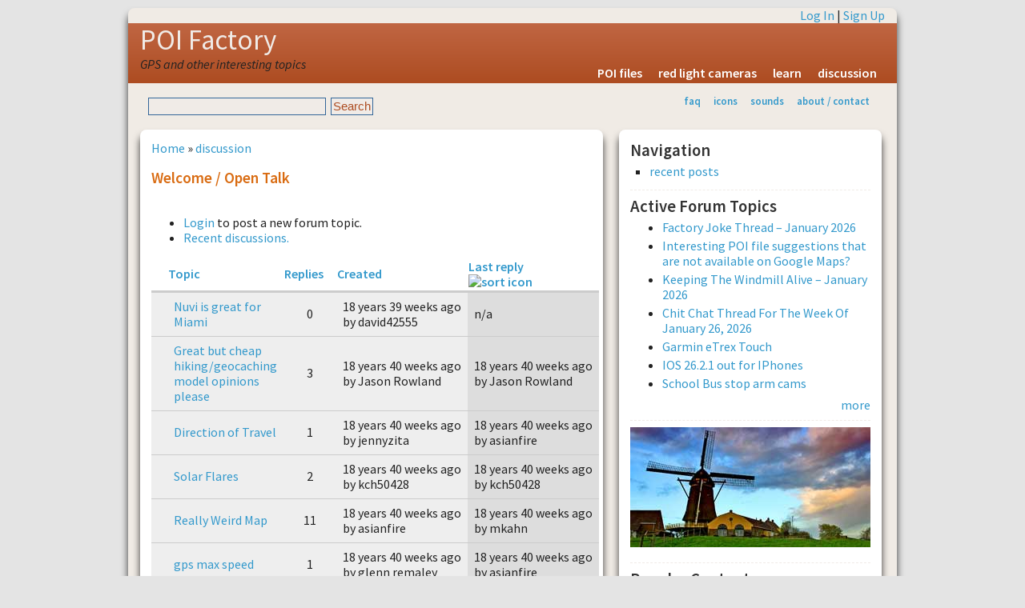

--- FILE ---
content_type: text/html; charset=utf-8
request_url: http://www.poi-factory.com/forum/2?page=373&sort=desc&order=Last+reply&amp%3Border=Last+reply&amp%3Bpage=3
body_size: 20393
content:
<!DOCTYPE html>
<html lang="en-US" xml:lang="en-US">

<head>
<meta http-equiv="Content-Type" content="text/html; charset=utf-8" />
<meta http-equiv="Content-Type" content="text/html; charset=utf-8" />
<link rel="alternate" type="application/rss+xml" title="RSS - Welcome / open talk" href="/taxonomy/term/2/0/feed" />

<link rel="shortcut icon" href="/files/favicon.ico" type="image/x-icon" />
<title>Welcome / open talk | POI Factory</title>
<meta name="viewport" content="width=device-width, initial-scale=1.0" />
<meta http-equiv="X-UA-Compatible" content="IE=Edge" />
<link href='http://fonts.googleapis.com/css?family=Source+Sans+Pro:300,400,600,400italic' rel='stylesheet' type='text/css'>
<style type="text/css" media="all">@import "/modules/node/node.css";</style>
<style type="text/css" media="all">@import "/modules/system/defaults.css";</style>
<style type="text/css" media="all">@import "/modules/system/system.css";</style>
<style type="text/css" media="all">@import "/modules/user/user.css";</style>
<style type="text/css" media="all">@import "/sites/all/modules/quote/quote.css";</style>
<style type="text/css" media="all">@import "/modules/forum/forum.css";</style>
<style type="text/css" media="all">@import "/sites/all/themes/pf2g/style.css";</style>
<script type="text/javascript" src="/misc/jquery.js"></script>
<script type="text/javascript" src="/misc/drupal.js"></script>
<script type="text/javascript" src="/sites/all/modules/jquery_update/compat.js"></script>
</head>

<body>
<!-- begin SHEET-WRAPPER -->
<div class="sheet-wrapper">

<!-- begin HEADER -->
<div class="sheet-layer">
  <div class="top-links"><a href="/user/login?destination=forum/2%3Fpage%3D373%2526sort%3Ddesc%2526order%3DLast%2Breply%2526amp%253Border%3DLast%2Breply%2526amp%253Bpage%3D3" rel="nofollow">Log In</a> | <a href="/user/register" rel="nofollow">Sign Up</a></div>
</div>  
<header class="site-header" role="banner">
  <div class="sheet-layer">
    <div class="site-name"><a href="/" title="Home">POI Factory</a></div>
    <div class='site-slogan'>GPS and other interesting topics</div>    <div id="menu"><ul><li>
<a href="/poifiles" title="downloadable POI files">POI files</a></li>
<li>
<a href="/poifiles/us/red-light-cameras" title="locations for redlight ticket cameras">red light cameras</a></li>
<li>
<a href="/learn" title="learn how to use POI Factory and your GPS">learn</a></li>
<li>
<a href="/forum" title="POI Factory discussion forums">discussion</a></li>
</ul></div>  </div>
</header>
<!-- end HEADER -->

<!-- begin SUB HEADER -->
<header role="banner">
  <div class="sheet-layer">
      <div id="subhead">
        <div class="search_box"><form action="/forum/2?page=373&amp;sort=desc&amp;order=Last+reply&amp;amp%3Border=Last+reply&amp;amp%3Bpage=3"  accept-charset="UTF-8" method="post" id="search-theme-form">
<div><div id="search" class="container-inline"><div class="form-item" id="edit-search-theme-form-keys-wrapper">
 <input type="text" maxlength="128" name="search_theme_form_keys" id="edit-search-theme-form-keys"  size="15" value="" title="Enter the terms you wish to search for." class="form-text" />
</div>
<input type="submit" name="op" id="edit-submit" value="Search"  class="form-submit" />
<input type="hidden" name="form_id" id="edit-search-theme-form" value="search_theme_form"  />
</div>
</div></form>
</div>        <div id="secondary"><ul class="links"><li  class="first menu-1-1-2"><a href="/faq" title="frequently asked questions &amp; help" class="menu-1-1-2">faq</a></li>
<li  class="menu-1-2-2"><a href="/gps-icons" title="Icon graphics for your GPS" class="menu-1-2-2">icons</a></li>
<li  class="menu-1-3-2"><a href="/gps-sounds" title="Alert sounds for your GPS" class="menu-1-3-2">sounds</a></li>
<li  class="last menu-1-4-2"><a href="/about" title="about POI factory" class="menu-1-4-2">about / contact</a></li>
</ul></div>      </div>
  </div>
  </header>
<!-- end SUB HEADER -->

<!-- begin MIDDLE CONTENT -->
<div id="#main-content" role="main">
  <div class="sheet-layer">

    <div class="primary-pane">
        <div class="middle">
                    <div id="main">
                          <div class="breadcrumb"><a href="/">Home</a> &raquo; <a href="/forum" title="POI Factory discussion forums">discussion</a></div>
                                      <h1 class="title">Welcome / open talk</h1>
                        <div class="tabs"></div>
            <div class="clearer">&nbsp;</div>
                                    <div id="forum"><ul><li><a href="/user/login?destination=forum%2F2%3Fpage%3D373%26sort%3Ddesc%26order%3DLast%2Breply%26amp%253Border%3DLast%2Breply%26amp%253Bpage%3D3">Login</a> to post a new forum topic.</li> <li><a href="/tracker">Recent discussions.</a></li></ul><table>
 <thead><tr><th field="">&nbsp;</th><th><a href="/forum/2?sort=asc&amp;order=Topic&amp;page=373&amp;amp%3Border=Last+reply&amp;amp%3Bpage=3" title="sort by Topic" class="active">Topic</a></th><th><a href="/forum/2?sort=asc&amp;order=Replies&amp;page=373&amp;amp%3Border=Last+reply&amp;amp%3Bpage=3" title="sort by Replies" class="active">Replies</a></th><th><a href="/forum/2?sort=asc&amp;order=Created&amp;page=373&amp;amp%3Border=Last+reply&amp;amp%3Bpage=3" title="sort by Created" class="active">Created</a></th><th class="active"><a href="/forum/2?sort=asc&amp;order=Last+reply&amp;page=373&amp;amp%3Border=Last+reply&amp;amp%3Bpage=3" title="sort by Last reply" class="active">Last reply<img src="/misc/arrow-asc.png" alt="sort icon" title="sort ascending" width="13" height="13" /></a></th> </tr></thead>
<tbody>
 <tr class="odd"><td class="icon"><img src="/misc/forum-default.png" alt="" title="" width="16" height="16" /></td><td class="topic"><a href="/node/3148">Nuvi is great for Miami</a></td><td class="replies">0</td><td class="created">18 years 39 weeks ago<br />by david42555</td><td class="last-reply active">n/a</td> </tr>
 <tr class="even"><td class="icon"><img src="/misc/forum-default.png" alt="" title="" width="16" height="16" /></td><td class="topic"><a href="/node/3074">Great but cheap hiking/geocaching model opinions please</a></td><td class="replies">3</td><td class="created">18 years 40 weeks ago<br />by Jason Rowland</td><td class="last-reply active">18 years 40 weeks ago<br />by Jason Rowland</td> </tr>
 <tr class="odd"><td class="icon"><img src="/misc/forum-default.png" alt="" title="" width="16" height="16" /></td><td class="topic"><a href="/node/3139">Direction of Travel</a></td><td class="replies">1</td><td class="created">18 years 40 weeks ago<br />by jennyzita</td><td class="last-reply active">18 years 40 weeks ago<br />by asianfire</td> </tr>
 <tr class="even"><td class="icon"><img src="/misc/forum-default.png" alt="" title="" width="16" height="16" /></td><td class="topic"><a href="/node/3115">Solar Flares</a></td><td class="replies">2</td><td class="created">18 years 40 weeks ago<br />by kch50428</td><td class="last-reply active">18 years 40 weeks ago<br />by kch50428</td> </tr>
 <tr class="odd"><td class="icon"><img src="/misc/forum-default.png" alt="" title="" width="16" height="16" /></td><td class="topic"><a href="/node/3110">Really Weird Map</a></td><td class="replies">11</td><td class="created">18 years 40 weeks ago<br />by asianfire</td><td class="last-reply active">18 years 40 weeks ago<br />by mkahn</td> </tr>
 <tr class="even"><td class="icon"><img src="/misc/forum-default.png" alt="" title="" width="16" height="16" /></td><td class="topic"><a href="/node/3131">gps max speed</a></td><td class="replies">1</td><td class="created">18 years 40 weeks ago<br />by glenn remaley</td><td class="last-reply active">18 years 40 weeks ago<br />by asianfire</td> </tr>
 <tr class="odd"><td class="icon"><img src="/misc/forum-default.png" alt="" title="" width="16" height="16" /></td><td class="topic"><a href="/node/3125">Red Light Cameras</a></td><td class="replies">1</td><td class="created">18 years 40 weeks ago<br />by bobby4795</td><td class="last-reply active">18 years 40 weeks ago<br />by miss poi</td> </tr>
 <tr class="even"><td class="icon"><img src="/misc/forum-default.png" alt="" title="" width="16" height="16" /></td><td class="topic"><a href="/node/3124">Installing files tGarmin 2720</a></td><td class="replies">0</td><td class="created">18 years 40 weeks ago<br />by AlwaysLost</td><td class="last-reply active">n/a</td> </tr>
 <tr class="odd"><td class="icon"><img src="/misc/forum-default.png" alt="" title="" width="16" height="16" /></td><td class="topic"><a href="/node/3117">POI honda dealers with phone numbers</a></td><td class="replies">1</td><td class="created">18 years 40 weeks ago<br />by Kid Zumo</td><td class="last-reply active">18 years 40 weeks ago<br />by nickjr</td> </tr>
 <tr class="even"><td class="icon"><img src="/misc/forum-default.png" alt="" title="" width="16" height="16" /></td><td class="topic"><a href="/node/3100">going to alaska  &quot;any poi i can load&quot;</a></td><td class="replies">4</td><td class="created">18 years 40 weeks ago<br />by dwo</td><td class="last-reply active">18 years 40 weeks ago<br />by retiredtechnician</td> </tr>
 <tr class="odd"><td class="icon"><img src="/misc/forum-default.png" alt="" title="" width="16" height="16" /></td><td class="topic"><a href="/node/3104">Garmin Nuvi 680 - which file format?</a></td><td class="replies">3</td><td class="created">18 years 40 weeks ago<br />by viperdad</td><td class="last-reply active">18 years 40 weeks ago<br />by lsmonop</td> </tr>
 <tr class="even"><td class="icon"><img src="/misc/forum-default.png" alt="" title="" width="16" height="16" /></td><td class="topic"><a href="/node/3112">how do i create a route on mapsource</a></td><td class="replies">0</td><td class="created">18 years 40 weeks ago<br />by nikunjpatel</td><td class="last-reply active">n/a</td> </tr>
 <tr class="odd"><td class="icon"><img src="/misc/forum-default.png" alt="" title="" width="16" height="16" /></td><td class="topic"><a href="/node/3106">Sunshine?</a></td><td class="replies">1</td><td class="created">18 years 40 weeks ago<br />by DaveK3131</td><td class="last-reply active">18 years 40 weeks ago<br />by asianfire</td> </tr>
 <tr class="even"><td class="icon"><img src="/misc/forum-hot.png" alt="" title="" width="16" height="16" /></td><td class="topic"><a href="/node/3068">we have a suprise -- buddylist feature</a></td><td class="replies">28</td><td class="created">18 years 40 weeks ago<br />by miss poi</td><td class="last-reply active">18 years 40 weeks ago<br />by JamesRW</td> </tr>
 <tr class="odd"><td class="icon"><img src="/misc/forum-default.png" alt="" title="" width="16" height="16" /></td><td class="topic"><a href="/node/3044">POIs and Contacts</a></td><td class="replies">3</td><td class="created">18 years 40 weeks ago<br />by asianfire</td><td class="last-reply active">18 years 40 weeks ago<br />by asianfire</td> </tr>
 <tr class="even"><td class="icon"><img src="/misc/forum-default.png" alt="" title="" width="16" height="16" /></td><td class="topic"><a href="/node/3081">New Jersey Police   POI&#039;s</a></td><td class="replies">3</td><td class="created">18 years 40 weeks ago<br />by Mike L.</td><td class="last-reply active">18 years 40 weeks ago<br />by asianfire</td> </tr>
 <tr class="odd"><td class="icon"><img src="/misc/forum-hot.png" alt="" title="" width="16" height="16" /></td><td class="topic"><a href="/node/2343">Active User</a></td><td class="replies">35</td><td class="created">18 years 44 weeks ago<br />by dxintel</td><td class="last-reply active">18 years 40 weeks ago<br />by Motorcycle Mama</td> </tr>
 <tr class="even"><td class="icon"><img src="/misc/forum-hot.png" alt="" title="" width="16" height="16" /></td><td class="topic"><a href="/node/2990">Shipwreck Files</a></td><td class="replies">22</td><td class="created">18 years 41 weeks ago<br />by THE KING</td><td class="last-reply active">18 years 40 weeks ago<br />by ManchVegas</td> </tr>
 <tr class="odd"><td class="icon"><img src="/misc/forum-default.png" alt="" title="" width="16" height="16" /></td><td class="topic"><a href="/node/3012">Mapsource tracking</a></td><td class="replies">4</td><td class="created">18 years 40 weeks ago<br />by litehous</td><td class="last-reply active">18 years 40 weeks ago<br />by rigel</td> </tr>
 <tr class="even"><td class="icon"><img src="/misc/forum-default.png" alt="" title="" width="16" height="16" /></td><td class="topic"><a href="/node/3061">state lines</a></td><td class="replies">2</td><td class="created">18 years 40 weeks ago<br />by ryates</td><td class="last-reply active">18 years 40 weeks ago<br />by gymkep</td> </tr>
 <tr class="odd"><td class="icon"><img src="/misc/forum-default.png" alt="" title="" width="16" height="16" /></td><td class="topic"><a href="/node/3073">Map Error? - one way street</a></td><td class="replies">1</td><td class="created">18 years 40 weeks ago<br />by hobby</td><td class="last-reply active">18 years 40 weeks ago<br />by mkahn</td> </tr>
 <tr class="even"><td class="icon"><img src="/misc/forum-default.png" alt="" title="" width="16" height="16" /></td><td class="topic"><a href="/node/3054">Contributors of the week 2007-04-16</a></td><td class="replies">7</td><td class="created">18 years 40 weeks ago<br />by miss poi</td><td class="last-reply active">18 years 40 weeks ago<br />by bobkz</td> </tr>
 <tr class="odd"><td class="icon"><img src="/misc/forum-default.png" alt="" title="" width="16" height="16" /></td><td class="topic"><a href="/node/1270">setting up model pages</a></td><td class="replies">10</td><td class="created">19 years 1 day ago<br />by JM</td><td class="last-reply active">18 years 40 weeks ago<br />by rhamona</td> </tr>
 <tr class="even"><td class="icon"><img src="/misc/forum-default.png" alt="" title="" width="16" height="16" /></td><td class="topic"><a href="/node/3032">Magellan 6000T</a></td><td class="replies">2</td><td class="created">18 years 40 weeks ago<br />by stubsfeld</td><td class="last-reply active">18 years 40 weeks ago<br />by stubsfeld</td> </tr>
 <tr class="odd"><td class="icon"><img src="/misc/forum-default.png" alt="" title="" width="16" height="16" /></td><td class="topic"><a href="/node/3034">Poi&#039;s in winnipeg</a></td><td class="replies">2</td><td class="created">18 years 40 weeks ago<br />by bnorth33</td><td class="last-reply active">18 years 40 weeks ago<br />by retiredtechnician</td> </tr>
</tbody>
</table>
<div class="pager-top"><div class='pager-prev'><a href="/forum/2?sort=desc&amp;order=Last+reply&amp;amp%3Border=Last+reply&amp;amp%3Bpage=3" title="Go to page 1" class="active">1</a> <a href="/forum/2?page=99&amp;sort=desc&amp;order=Last+reply&amp;amp%3Border=Last+reply&amp;amp%3Bpage=3" title="Go to page 100" class="active">100</a> <a href="/forum/2?page=199&amp;sort=desc&amp;order=Last+reply&amp;amp%3Border=Last+reply&amp;amp%3Bpage=3" title="Go to page 200" class="active">200</a> <a href="/forum/2?page=349&amp;sort=desc&amp;order=Last+reply&amp;amp%3Border=Last+reply&amp;amp%3Bpage=3" title="Go to page 350" class="active">350</a> <a href="/forum/2?page=359&amp;sort=desc&amp;order=Last+reply&amp;amp%3Border=Last+reply&amp;amp%3Bpage=3" title="Go to page 360" class="active">360</a> ... <a href="/forum/2?page=369&amp;sort=desc&amp;order=Last+reply&amp;amp%3Border=Last+reply&amp;amp%3Bpage=3" title="Go to page 370" class="active">370</a> <a href="/forum/2?page=370&amp;sort=desc&amp;order=Last+reply&amp;amp%3Border=Last+reply&amp;amp%3Bpage=3" title="Go to page 371" class="active">371</a> <a href="/forum/2?page=371&amp;sort=desc&amp;order=Last+reply&amp;amp%3Border=Last+reply&amp;amp%3Bpage=3" title="Go to page 372" class="active">372</a> <a href="/forum/2?page=372&amp;sort=desc&amp;order=Last+reply&amp;amp%3Border=Last+reply&amp;amp%3Bpage=3" title="Go to page 373" class="active">373</a></div><div class='pager-next'><a href="/forum/2?page=374&amp;sort=desc&amp;order=Last+reply&amp;amp%3Border=Last+reply&amp;amp%3Bpage=3" title="Go to page 375" class="active">375</a> <a href="/forum/2?page=375&amp;sort=desc&amp;order=Last+reply&amp;amp%3Border=Last+reply&amp;amp%3Bpage=3" title="Go to page 376" class="active">376</a> <a href="/forum/2?page=376&amp;sort=desc&amp;order=Last+reply&amp;amp%3Border=Last+reply&amp;amp%3Bpage=3" title="Go to page 377" class="active">377</a> <a href="/forum/2?page=377&amp;sort=desc&amp;order=Last+reply&amp;amp%3Border=Last+reply&amp;amp%3Bpage=3" title="Go to page 378" class="active">378</a> ... <a href="/forum/2?page=379&amp;sort=desc&amp;order=Last+reply&amp;amp%3Border=Last+reply&amp;amp%3Bpage=3" title="Go to page 380" class="active">380</a> <a href="/forum/2?page=389&amp;sort=desc&amp;order=Last+reply&amp;amp%3Border=Last+reply&amp;amp%3Bpage=3" title="Go to page 390" class="active">390</a> <a href="/forum/2?page=396&amp;sort=desc&amp;order=Last+reply&amp;amp%3Border=Last+reply&amp;amp%3Bpage=3" title="Go to page 397" class="active">397</a></div><div class='page-middle'><a href="/forum/2?page=372&amp;sort=desc&amp;order=Last+reply&amp;amp%3Border=Last+reply&amp;amp%3Bpage=3" class="active">&lt;&lt;</a><span class='page-num'>Page 374</span><a href="/forum/2?page=374&amp;sort=desc&amp;order=Last+reply&amp;amp%3Border=Last+reply&amp;amp%3Bpage=3" class="active">&gt;&gt;</a></div>
</div></div>  <div class="block block-block" id="block-block-4">
    <h2 class="title"></h2>
    <div class="content"><a href="/">home</a> | <a href="#top" onclick="self.scrollTo(0, 0); return false;" rel="nofollow">top of page</a> | <a href="/forum" rel="nofollow">forum areas</a></div>
 </div>
          </div>
        </div>
    </div>

    <!-- begin SIDEBAR SECOND -->
    <aside class="secondary-pane" role="complementary">
                      <div class="block block-user" id="block-user-1">
    <h2 class="title">Navigation</h2>
    <div class="content">
<ul class="menu">
<li class="leaf"><a href="/tracker">recent posts</a></li>

</ul>
</div>
 </div>
<hr />  <div class="block block-forum" id="block-forum-0">
    <h2 class="title">Active forum topics</h2>
    <div class="content"><div class="item-list"><ul><li><a href="/node/54809" title="20 comments">Factory Joke Thread – January 2026</a></li><li><a href="/node/54842" title="7 comments">Interesting POI file suggestions that are not available on Google Maps?</a></li><li><a href="/node/54810" title="97 comments">Keeping The Windmill Alive – January 2026</a></li><li><a href="/node/54846" title="54 comments">Chit Chat Thread For The Week Of January 26, 2026</a></li><li><a href="/node/54772" title="14 comments">Garmin eTrex Touch</a></li><li><a href="/node/54847" title="5 comments">IOS 26.2.1 out for IPhones</a></li><li><a href="/node/54845" title="13 comments">School Bus stop arm cams</a></li></ul></div><div class="more-link"><a href="/forum" title="Read the latest forum topics.">more</a></div></div>
 </div>
<hr />  <div class="block block-block" id="block-block-1">
    <h2 class="title"></h2>
    <div class="content"><p><img src="/images/windmill-300.jpg" alt="poi factory" width="300" height="150" /></p>
</div>
 </div>
<hr />  <div class="block block-statistics" id="block-statistics-0">
    <h2 class="title">Popular content</h2>
    <div class="content"><div class="item-list"><h3>Today's:</h3><ul><li><a href="/poifiles">POI Files for United States &amp; Elsewhere</a></li><li><a href="/node/12434">2009 MAP UPDATES</a></li><li><a href="/node/54845">School Bus stop arm cams</a></li><li><a href="/node/54846">Chit Chat Thread For The Week Of January 26, 2026</a></li><li><a href="/node/54848">ETrex touch currently on sale @Amazon</a></li></ul></div></div>
 </div>
<hr />  <div class="block block-user" id="block-user-3">
    <h2 class="title">Who's online</h2>
    <div class="content">There are currently <em>2 users</em> and <em>30 guests</em> online.<div class="item-list"><h3>Online users</h3><ul><li>slobeavis</li><li>minke</li></ul></div></div>
 </div>
    </aside>
    <!-- end SIDEBAR SECOND -->

  </div>
</div>
<!-- end MIDDLE CONTENT -->

</div>
<!-- end SHEET-WRAPPER -->

<div id="footer">
  <p><a href="/terms" rel="nofollow">terms</a> | <a href="/privacy" rel="nofollow">privacy</a> | <a href="/contact" rel="nofollow">contact</a><br />Copyright &copy; 2006-2026</p>
</div>
</body>
</html>
